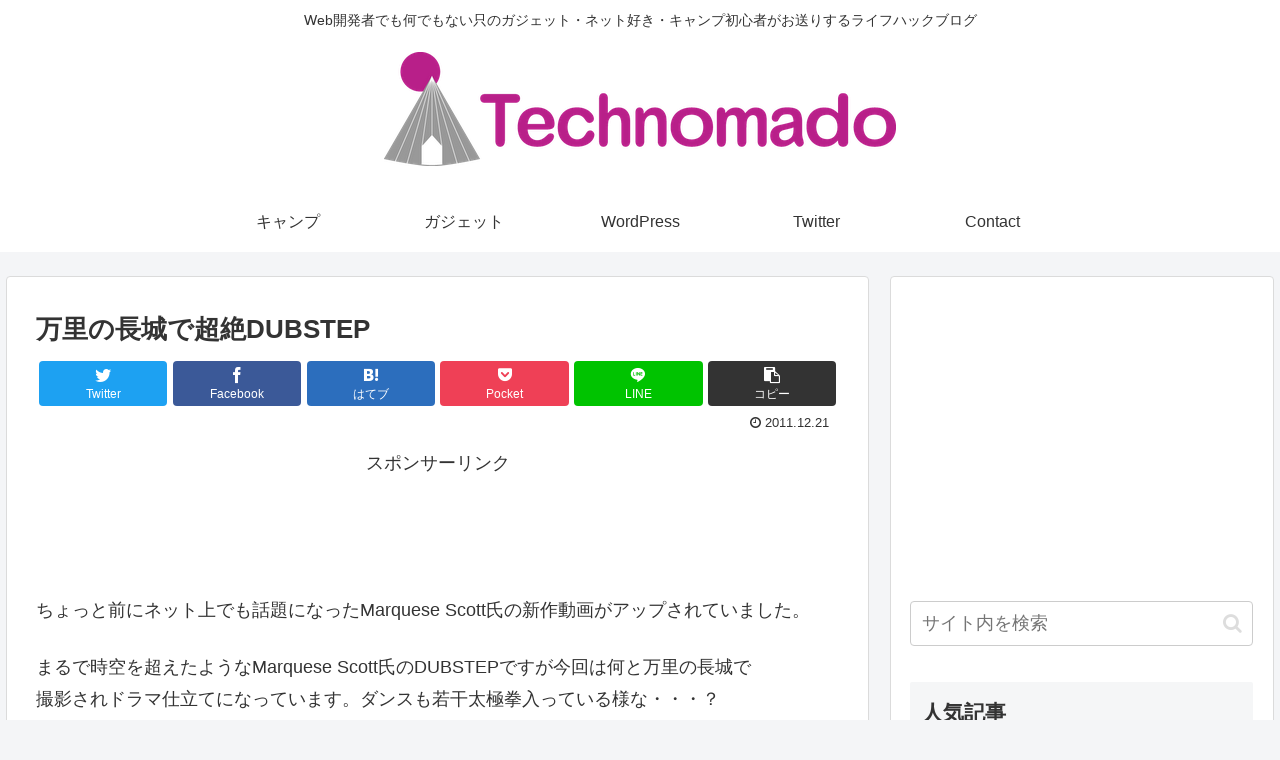

--- FILE ---
content_type: text/html; charset=utf-8
request_url: https://www.google.com/recaptcha/api2/anchor?ar=1&k=6LehF8EaAAAAAFL8OV4qFzf1LqmVMYhgRwylDm2Y&co=aHR0cHM6Ly90ZWNobm9tYWRvLmNvbTo0NDM.&hl=en&v=PoyoqOPhxBO7pBk68S4YbpHZ&size=invisible&badge=bottomright&anchor-ms=20000&execute-ms=30000&cb=hjzudmy8nmm5
body_size: 48850
content:
<!DOCTYPE HTML><html dir="ltr" lang="en"><head><meta http-equiv="Content-Type" content="text/html; charset=UTF-8">
<meta http-equiv="X-UA-Compatible" content="IE=edge">
<title>reCAPTCHA</title>
<style type="text/css">
/* cyrillic-ext */
@font-face {
  font-family: 'Roboto';
  font-style: normal;
  font-weight: 400;
  font-stretch: 100%;
  src: url(//fonts.gstatic.com/s/roboto/v48/KFO7CnqEu92Fr1ME7kSn66aGLdTylUAMa3GUBHMdazTgWw.woff2) format('woff2');
  unicode-range: U+0460-052F, U+1C80-1C8A, U+20B4, U+2DE0-2DFF, U+A640-A69F, U+FE2E-FE2F;
}
/* cyrillic */
@font-face {
  font-family: 'Roboto';
  font-style: normal;
  font-weight: 400;
  font-stretch: 100%;
  src: url(//fonts.gstatic.com/s/roboto/v48/KFO7CnqEu92Fr1ME7kSn66aGLdTylUAMa3iUBHMdazTgWw.woff2) format('woff2');
  unicode-range: U+0301, U+0400-045F, U+0490-0491, U+04B0-04B1, U+2116;
}
/* greek-ext */
@font-face {
  font-family: 'Roboto';
  font-style: normal;
  font-weight: 400;
  font-stretch: 100%;
  src: url(//fonts.gstatic.com/s/roboto/v48/KFO7CnqEu92Fr1ME7kSn66aGLdTylUAMa3CUBHMdazTgWw.woff2) format('woff2');
  unicode-range: U+1F00-1FFF;
}
/* greek */
@font-face {
  font-family: 'Roboto';
  font-style: normal;
  font-weight: 400;
  font-stretch: 100%;
  src: url(//fonts.gstatic.com/s/roboto/v48/KFO7CnqEu92Fr1ME7kSn66aGLdTylUAMa3-UBHMdazTgWw.woff2) format('woff2');
  unicode-range: U+0370-0377, U+037A-037F, U+0384-038A, U+038C, U+038E-03A1, U+03A3-03FF;
}
/* math */
@font-face {
  font-family: 'Roboto';
  font-style: normal;
  font-weight: 400;
  font-stretch: 100%;
  src: url(//fonts.gstatic.com/s/roboto/v48/KFO7CnqEu92Fr1ME7kSn66aGLdTylUAMawCUBHMdazTgWw.woff2) format('woff2');
  unicode-range: U+0302-0303, U+0305, U+0307-0308, U+0310, U+0312, U+0315, U+031A, U+0326-0327, U+032C, U+032F-0330, U+0332-0333, U+0338, U+033A, U+0346, U+034D, U+0391-03A1, U+03A3-03A9, U+03B1-03C9, U+03D1, U+03D5-03D6, U+03F0-03F1, U+03F4-03F5, U+2016-2017, U+2034-2038, U+203C, U+2040, U+2043, U+2047, U+2050, U+2057, U+205F, U+2070-2071, U+2074-208E, U+2090-209C, U+20D0-20DC, U+20E1, U+20E5-20EF, U+2100-2112, U+2114-2115, U+2117-2121, U+2123-214F, U+2190, U+2192, U+2194-21AE, U+21B0-21E5, U+21F1-21F2, U+21F4-2211, U+2213-2214, U+2216-22FF, U+2308-230B, U+2310, U+2319, U+231C-2321, U+2336-237A, U+237C, U+2395, U+239B-23B7, U+23D0, U+23DC-23E1, U+2474-2475, U+25AF, U+25B3, U+25B7, U+25BD, U+25C1, U+25CA, U+25CC, U+25FB, U+266D-266F, U+27C0-27FF, U+2900-2AFF, U+2B0E-2B11, U+2B30-2B4C, U+2BFE, U+3030, U+FF5B, U+FF5D, U+1D400-1D7FF, U+1EE00-1EEFF;
}
/* symbols */
@font-face {
  font-family: 'Roboto';
  font-style: normal;
  font-weight: 400;
  font-stretch: 100%;
  src: url(//fonts.gstatic.com/s/roboto/v48/KFO7CnqEu92Fr1ME7kSn66aGLdTylUAMaxKUBHMdazTgWw.woff2) format('woff2');
  unicode-range: U+0001-000C, U+000E-001F, U+007F-009F, U+20DD-20E0, U+20E2-20E4, U+2150-218F, U+2190, U+2192, U+2194-2199, U+21AF, U+21E6-21F0, U+21F3, U+2218-2219, U+2299, U+22C4-22C6, U+2300-243F, U+2440-244A, U+2460-24FF, U+25A0-27BF, U+2800-28FF, U+2921-2922, U+2981, U+29BF, U+29EB, U+2B00-2BFF, U+4DC0-4DFF, U+FFF9-FFFB, U+10140-1018E, U+10190-1019C, U+101A0, U+101D0-101FD, U+102E0-102FB, U+10E60-10E7E, U+1D2C0-1D2D3, U+1D2E0-1D37F, U+1F000-1F0FF, U+1F100-1F1AD, U+1F1E6-1F1FF, U+1F30D-1F30F, U+1F315, U+1F31C, U+1F31E, U+1F320-1F32C, U+1F336, U+1F378, U+1F37D, U+1F382, U+1F393-1F39F, U+1F3A7-1F3A8, U+1F3AC-1F3AF, U+1F3C2, U+1F3C4-1F3C6, U+1F3CA-1F3CE, U+1F3D4-1F3E0, U+1F3ED, U+1F3F1-1F3F3, U+1F3F5-1F3F7, U+1F408, U+1F415, U+1F41F, U+1F426, U+1F43F, U+1F441-1F442, U+1F444, U+1F446-1F449, U+1F44C-1F44E, U+1F453, U+1F46A, U+1F47D, U+1F4A3, U+1F4B0, U+1F4B3, U+1F4B9, U+1F4BB, U+1F4BF, U+1F4C8-1F4CB, U+1F4D6, U+1F4DA, U+1F4DF, U+1F4E3-1F4E6, U+1F4EA-1F4ED, U+1F4F7, U+1F4F9-1F4FB, U+1F4FD-1F4FE, U+1F503, U+1F507-1F50B, U+1F50D, U+1F512-1F513, U+1F53E-1F54A, U+1F54F-1F5FA, U+1F610, U+1F650-1F67F, U+1F687, U+1F68D, U+1F691, U+1F694, U+1F698, U+1F6AD, U+1F6B2, U+1F6B9-1F6BA, U+1F6BC, U+1F6C6-1F6CF, U+1F6D3-1F6D7, U+1F6E0-1F6EA, U+1F6F0-1F6F3, U+1F6F7-1F6FC, U+1F700-1F7FF, U+1F800-1F80B, U+1F810-1F847, U+1F850-1F859, U+1F860-1F887, U+1F890-1F8AD, U+1F8B0-1F8BB, U+1F8C0-1F8C1, U+1F900-1F90B, U+1F93B, U+1F946, U+1F984, U+1F996, U+1F9E9, U+1FA00-1FA6F, U+1FA70-1FA7C, U+1FA80-1FA89, U+1FA8F-1FAC6, U+1FACE-1FADC, U+1FADF-1FAE9, U+1FAF0-1FAF8, U+1FB00-1FBFF;
}
/* vietnamese */
@font-face {
  font-family: 'Roboto';
  font-style: normal;
  font-weight: 400;
  font-stretch: 100%;
  src: url(//fonts.gstatic.com/s/roboto/v48/KFO7CnqEu92Fr1ME7kSn66aGLdTylUAMa3OUBHMdazTgWw.woff2) format('woff2');
  unicode-range: U+0102-0103, U+0110-0111, U+0128-0129, U+0168-0169, U+01A0-01A1, U+01AF-01B0, U+0300-0301, U+0303-0304, U+0308-0309, U+0323, U+0329, U+1EA0-1EF9, U+20AB;
}
/* latin-ext */
@font-face {
  font-family: 'Roboto';
  font-style: normal;
  font-weight: 400;
  font-stretch: 100%;
  src: url(//fonts.gstatic.com/s/roboto/v48/KFO7CnqEu92Fr1ME7kSn66aGLdTylUAMa3KUBHMdazTgWw.woff2) format('woff2');
  unicode-range: U+0100-02BA, U+02BD-02C5, U+02C7-02CC, U+02CE-02D7, U+02DD-02FF, U+0304, U+0308, U+0329, U+1D00-1DBF, U+1E00-1E9F, U+1EF2-1EFF, U+2020, U+20A0-20AB, U+20AD-20C0, U+2113, U+2C60-2C7F, U+A720-A7FF;
}
/* latin */
@font-face {
  font-family: 'Roboto';
  font-style: normal;
  font-weight: 400;
  font-stretch: 100%;
  src: url(//fonts.gstatic.com/s/roboto/v48/KFO7CnqEu92Fr1ME7kSn66aGLdTylUAMa3yUBHMdazQ.woff2) format('woff2');
  unicode-range: U+0000-00FF, U+0131, U+0152-0153, U+02BB-02BC, U+02C6, U+02DA, U+02DC, U+0304, U+0308, U+0329, U+2000-206F, U+20AC, U+2122, U+2191, U+2193, U+2212, U+2215, U+FEFF, U+FFFD;
}
/* cyrillic-ext */
@font-face {
  font-family: 'Roboto';
  font-style: normal;
  font-weight: 500;
  font-stretch: 100%;
  src: url(//fonts.gstatic.com/s/roboto/v48/KFO7CnqEu92Fr1ME7kSn66aGLdTylUAMa3GUBHMdazTgWw.woff2) format('woff2');
  unicode-range: U+0460-052F, U+1C80-1C8A, U+20B4, U+2DE0-2DFF, U+A640-A69F, U+FE2E-FE2F;
}
/* cyrillic */
@font-face {
  font-family: 'Roboto';
  font-style: normal;
  font-weight: 500;
  font-stretch: 100%;
  src: url(//fonts.gstatic.com/s/roboto/v48/KFO7CnqEu92Fr1ME7kSn66aGLdTylUAMa3iUBHMdazTgWw.woff2) format('woff2');
  unicode-range: U+0301, U+0400-045F, U+0490-0491, U+04B0-04B1, U+2116;
}
/* greek-ext */
@font-face {
  font-family: 'Roboto';
  font-style: normal;
  font-weight: 500;
  font-stretch: 100%;
  src: url(//fonts.gstatic.com/s/roboto/v48/KFO7CnqEu92Fr1ME7kSn66aGLdTylUAMa3CUBHMdazTgWw.woff2) format('woff2');
  unicode-range: U+1F00-1FFF;
}
/* greek */
@font-face {
  font-family: 'Roboto';
  font-style: normal;
  font-weight: 500;
  font-stretch: 100%;
  src: url(//fonts.gstatic.com/s/roboto/v48/KFO7CnqEu92Fr1ME7kSn66aGLdTylUAMa3-UBHMdazTgWw.woff2) format('woff2');
  unicode-range: U+0370-0377, U+037A-037F, U+0384-038A, U+038C, U+038E-03A1, U+03A3-03FF;
}
/* math */
@font-face {
  font-family: 'Roboto';
  font-style: normal;
  font-weight: 500;
  font-stretch: 100%;
  src: url(//fonts.gstatic.com/s/roboto/v48/KFO7CnqEu92Fr1ME7kSn66aGLdTylUAMawCUBHMdazTgWw.woff2) format('woff2');
  unicode-range: U+0302-0303, U+0305, U+0307-0308, U+0310, U+0312, U+0315, U+031A, U+0326-0327, U+032C, U+032F-0330, U+0332-0333, U+0338, U+033A, U+0346, U+034D, U+0391-03A1, U+03A3-03A9, U+03B1-03C9, U+03D1, U+03D5-03D6, U+03F0-03F1, U+03F4-03F5, U+2016-2017, U+2034-2038, U+203C, U+2040, U+2043, U+2047, U+2050, U+2057, U+205F, U+2070-2071, U+2074-208E, U+2090-209C, U+20D0-20DC, U+20E1, U+20E5-20EF, U+2100-2112, U+2114-2115, U+2117-2121, U+2123-214F, U+2190, U+2192, U+2194-21AE, U+21B0-21E5, U+21F1-21F2, U+21F4-2211, U+2213-2214, U+2216-22FF, U+2308-230B, U+2310, U+2319, U+231C-2321, U+2336-237A, U+237C, U+2395, U+239B-23B7, U+23D0, U+23DC-23E1, U+2474-2475, U+25AF, U+25B3, U+25B7, U+25BD, U+25C1, U+25CA, U+25CC, U+25FB, U+266D-266F, U+27C0-27FF, U+2900-2AFF, U+2B0E-2B11, U+2B30-2B4C, U+2BFE, U+3030, U+FF5B, U+FF5D, U+1D400-1D7FF, U+1EE00-1EEFF;
}
/* symbols */
@font-face {
  font-family: 'Roboto';
  font-style: normal;
  font-weight: 500;
  font-stretch: 100%;
  src: url(//fonts.gstatic.com/s/roboto/v48/KFO7CnqEu92Fr1ME7kSn66aGLdTylUAMaxKUBHMdazTgWw.woff2) format('woff2');
  unicode-range: U+0001-000C, U+000E-001F, U+007F-009F, U+20DD-20E0, U+20E2-20E4, U+2150-218F, U+2190, U+2192, U+2194-2199, U+21AF, U+21E6-21F0, U+21F3, U+2218-2219, U+2299, U+22C4-22C6, U+2300-243F, U+2440-244A, U+2460-24FF, U+25A0-27BF, U+2800-28FF, U+2921-2922, U+2981, U+29BF, U+29EB, U+2B00-2BFF, U+4DC0-4DFF, U+FFF9-FFFB, U+10140-1018E, U+10190-1019C, U+101A0, U+101D0-101FD, U+102E0-102FB, U+10E60-10E7E, U+1D2C0-1D2D3, U+1D2E0-1D37F, U+1F000-1F0FF, U+1F100-1F1AD, U+1F1E6-1F1FF, U+1F30D-1F30F, U+1F315, U+1F31C, U+1F31E, U+1F320-1F32C, U+1F336, U+1F378, U+1F37D, U+1F382, U+1F393-1F39F, U+1F3A7-1F3A8, U+1F3AC-1F3AF, U+1F3C2, U+1F3C4-1F3C6, U+1F3CA-1F3CE, U+1F3D4-1F3E0, U+1F3ED, U+1F3F1-1F3F3, U+1F3F5-1F3F7, U+1F408, U+1F415, U+1F41F, U+1F426, U+1F43F, U+1F441-1F442, U+1F444, U+1F446-1F449, U+1F44C-1F44E, U+1F453, U+1F46A, U+1F47D, U+1F4A3, U+1F4B0, U+1F4B3, U+1F4B9, U+1F4BB, U+1F4BF, U+1F4C8-1F4CB, U+1F4D6, U+1F4DA, U+1F4DF, U+1F4E3-1F4E6, U+1F4EA-1F4ED, U+1F4F7, U+1F4F9-1F4FB, U+1F4FD-1F4FE, U+1F503, U+1F507-1F50B, U+1F50D, U+1F512-1F513, U+1F53E-1F54A, U+1F54F-1F5FA, U+1F610, U+1F650-1F67F, U+1F687, U+1F68D, U+1F691, U+1F694, U+1F698, U+1F6AD, U+1F6B2, U+1F6B9-1F6BA, U+1F6BC, U+1F6C6-1F6CF, U+1F6D3-1F6D7, U+1F6E0-1F6EA, U+1F6F0-1F6F3, U+1F6F7-1F6FC, U+1F700-1F7FF, U+1F800-1F80B, U+1F810-1F847, U+1F850-1F859, U+1F860-1F887, U+1F890-1F8AD, U+1F8B0-1F8BB, U+1F8C0-1F8C1, U+1F900-1F90B, U+1F93B, U+1F946, U+1F984, U+1F996, U+1F9E9, U+1FA00-1FA6F, U+1FA70-1FA7C, U+1FA80-1FA89, U+1FA8F-1FAC6, U+1FACE-1FADC, U+1FADF-1FAE9, U+1FAF0-1FAF8, U+1FB00-1FBFF;
}
/* vietnamese */
@font-face {
  font-family: 'Roboto';
  font-style: normal;
  font-weight: 500;
  font-stretch: 100%;
  src: url(//fonts.gstatic.com/s/roboto/v48/KFO7CnqEu92Fr1ME7kSn66aGLdTylUAMa3OUBHMdazTgWw.woff2) format('woff2');
  unicode-range: U+0102-0103, U+0110-0111, U+0128-0129, U+0168-0169, U+01A0-01A1, U+01AF-01B0, U+0300-0301, U+0303-0304, U+0308-0309, U+0323, U+0329, U+1EA0-1EF9, U+20AB;
}
/* latin-ext */
@font-face {
  font-family: 'Roboto';
  font-style: normal;
  font-weight: 500;
  font-stretch: 100%;
  src: url(//fonts.gstatic.com/s/roboto/v48/KFO7CnqEu92Fr1ME7kSn66aGLdTylUAMa3KUBHMdazTgWw.woff2) format('woff2');
  unicode-range: U+0100-02BA, U+02BD-02C5, U+02C7-02CC, U+02CE-02D7, U+02DD-02FF, U+0304, U+0308, U+0329, U+1D00-1DBF, U+1E00-1E9F, U+1EF2-1EFF, U+2020, U+20A0-20AB, U+20AD-20C0, U+2113, U+2C60-2C7F, U+A720-A7FF;
}
/* latin */
@font-face {
  font-family: 'Roboto';
  font-style: normal;
  font-weight: 500;
  font-stretch: 100%;
  src: url(//fonts.gstatic.com/s/roboto/v48/KFO7CnqEu92Fr1ME7kSn66aGLdTylUAMa3yUBHMdazQ.woff2) format('woff2');
  unicode-range: U+0000-00FF, U+0131, U+0152-0153, U+02BB-02BC, U+02C6, U+02DA, U+02DC, U+0304, U+0308, U+0329, U+2000-206F, U+20AC, U+2122, U+2191, U+2193, U+2212, U+2215, U+FEFF, U+FFFD;
}
/* cyrillic-ext */
@font-face {
  font-family: 'Roboto';
  font-style: normal;
  font-weight: 900;
  font-stretch: 100%;
  src: url(//fonts.gstatic.com/s/roboto/v48/KFO7CnqEu92Fr1ME7kSn66aGLdTylUAMa3GUBHMdazTgWw.woff2) format('woff2');
  unicode-range: U+0460-052F, U+1C80-1C8A, U+20B4, U+2DE0-2DFF, U+A640-A69F, U+FE2E-FE2F;
}
/* cyrillic */
@font-face {
  font-family: 'Roboto';
  font-style: normal;
  font-weight: 900;
  font-stretch: 100%;
  src: url(//fonts.gstatic.com/s/roboto/v48/KFO7CnqEu92Fr1ME7kSn66aGLdTylUAMa3iUBHMdazTgWw.woff2) format('woff2');
  unicode-range: U+0301, U+0400-045F, U+0490-0491, U+04B0-04B1, U+2116;
}
/* greek-ext */
@font-face {
  font-family: 'Roboto';
  font-style: normal;
  font-weight: 900;
  font-stretch: 100%;
  src: url(//fonts.gstatic.com/s/roboto/v48/KFO7CnqEu92Fr1ME7kSn66aGLdTylUAMa3CUBHMdazTgWw.woff2) format('woff2');
  unicode-range: U+1F00-1FFF;
}
/* greek */
@font-face {
  font-family: 'Roboto';
  font-style: normal;
  font-weight: 900;
  font-stretch: 100%;
  src: url(//fonts.gstatic.com/s/roboto/v48/KFO7CnqEu92Fr1ME7kSn66aGLdTylUAMa3-UBHMdazTgWw.woff2) format('woff2');
  unicode-range: U+0370-0377, U+037A-037F, U+0384-038A, U+038C, U+038E-03A1, U+03A3-03FF;
}
/* math */
@font-face {
  font-family: 'Roboto';
  font-style: normal;
  font-weight: 900;
  font-stretch: 100%;
  src: url(//fonts.gstatic.com/s/roboto/v48/KFO7CnqEu92Fr1ME7kSn66aGLdTylUAMawCUBHMdazTgWw.woff2) format('woff2');
  unicode-range: U+0302-0303, U+0305, U+0307-0308, U+0310, U+0312, U+0315, U+031A, U+0326-0327, U+032C, U+032F-0330, U+0332-0333, U+0338, U+033A, U+0346, U+034D, U+0391-03A1, U+03A3-03A9, U+03B1-03C9, U+03D1, U+03D5-03D6, U+03F0-03F1, U+03F4-03F5, U+2016-2017, U+2034-2038, U+203C, U+2040, U+2043, U+2047, U+2050, U+2057, U+205F, U+2070-2071, U+2074-208E, U+2090-209C, U+20D0-20DC, U+20E1, U+20E5-20EF, U+2100-2112, U+2114-2115, U+2117-2121, U+2123-214F, U+2190, U+2192, U+2194-21AE, U+21B0-21E5, U+21F1-21F2, U+21F4-2211, U+2213-2214, U+2216-22FF, U+2308-230B, U+2310, U+2319, U+231C-2321, U+2336-237A, U+237C, U+2395, U+239B-23B7, U+23D0, U+23DC-23E1, U+2474-2475, U+25AF, U+25B3, U+25B7, U+25BD, U+25C1, U+25CA, U+25CC, U+25FB, U+266D-266F, U+27C0-27FF, U+2900-2AFF, U+2B0E-2B11, U+2B30-2B4C, U+2BFE, U+3030, U+FF5B, U+FF5D, U+1D400-1D7FF, U+1EE00-1EEFF;
}
/* symbols */
@font-face {
  font-family: 'Roboto';
  font-style: normal;
  font-weight: 900;
  font-stretch: 100%;
  src: url(//fonts.gstatic.com/s/roboto/v48/KFO7CnqEu92Fr1ME7kSn66aGLdTylUAMaxKUBHMdazTgWw.woff2) format('woff2');
  unicode-range: U+0001-000C, U+000E-001F, U+007F-009F, U+20DD-20E0, U+20E2-20E4, U+2150-218F, U+2190, U+2192, U+2194-2199, U+21AF, U+21E6-21F0, U+21F3, U+2218-2219, U+2299, U+22C4-22C6, U+2300-243F, U+2440-244A, U+2460-24FF, U+25A0-27BF, U+2800-28FF, U+2921-2922, U+2981, U+29BF, U+29EB, U+2B00-2BFF, U+4DC0-4DFF, U+FFF9-FFFB, U+10140-1018E, U+10190-1019C, U+101A0, U+101D0-101FD, U+102E0-102FB, U+10E60-10E7E, U+1D2C0-1D2D3, U+1D2E0-1D37F, U+1F000-1F0FF, U+1F100-1F1AD, U+1F1E6-1F1FF, U+1F30D-1F30F, U+1F315, U+1F31C, U+1F31E, U+1F320-1F32C, U+1F336, U+1F378, U+1F37D, U+1F382, U+1F393-1F39F, U+1F3A7-1F3A8, U+1F3AC-1F3AF, U+1F3C2, U+1F3C4-1F3C6, U+1F3CA-1F3CE, U+1F3D4-1F3E0, U+1F3ED, U+1F3F1-1F3F3, U+1F3F5-1F3F7, U+1F408, U+1F415, U+1F41F, U+1F426, U+1F43F, U+1F441-1F442, U+1F444, U+1F446-1F449, U+1F44C-1F44E, U+1F453, U+1F46A, U+1F47D, U+1F4A3, U+1F4B0, U+1F4B3, U+1F4B9, U+1F4BB, U+1F4BF, U+1F4C8-1F4CB, U+1F4D6, U+1F4DA, U+1F4DF, U+1F4E3-1F4E6, U+1F4EA-1F4ED, U+1F4F7, U+1F4F9-1F4FB, U+1F4FD-1F4FE, U+1F503, U+1F507-1F50B, U+1F50D, U+1F512-1F513, U+1F53E-1F54A, U+1F54F-1F5FA, U+1F610, U+1F650-1F67F, U+1F687, U+1F68D, U+1F691, U+1F694, U+1F698, U+1F6AD, U+1F6B2, U+1F6B9-1F6BA, U+1F6BC, U+1F6C6-1F6CF, U+1F6D3-1F6D7, U+1F6E0-1F6EA, U+1F6F0-1F6F3, U+1F6F7-1F6FC, U+1F700-1F7FF, U+1F800-1F80B, U+1F810-1F847, U+1F850-1F859, U+1F860-1F887, U+1F890-1F8AD, U+1F8B0-1F8BB, U+1F8C0-1F8C1, U+1F900-1F90B, U+1F93B, U+1F946, U+1F984, U+1F996, U+1F9E9, U+1FA00-1FA6F, U+1FA70-1FA7C, U+1FA80-1FA89, U+1FA8F-1FAC6, U+1FACE-1FADC, U+1FADF-1FAE9, U+1FAF0-1FAF8, U+1FB00-1FBFF;
}
/* vietnamese */
@font-face {
  font-family: 'Roboto';
  font-style: normal;
  font-weight: 900;
  font-stretch: 100%;
  src: url(//fonts.gstatic.com/s/roboto/v48/KFO7CnqEu92Fr1ME7kSn66aGLdTylUAMa3OUBHMdazTgWw.woff2) format('woff2');
  unicode-range: U+0102-0103, U+0110-0111, U+0128-0129, U+0168-0169, U+01A0-01A1, U+01AF-01B0, U+0300-0301, U+0303-0304, U+0308-0309, U+0323, U+0329, U+1EA0-1EF9, U+20AB;
}
/* latin-ext */
@font-face {
  font-family: 'Roboto';
  font-style: normal;
  font-weight: 900;
  font-stretch: 100%;
  src: url(//fonts.gstatic.com/s/roboto/v48/KFO7CnqEu92Fr1ME7kSn66aGLdTylUAMa3KUBHMdazTgWw.woff2) format('woff2');
  unicode-range: U+0100-02BA, U+02BD-02C5, U+02C7-02CC, U+02CE-02D7, U+02DD-02FF, U+0304, U+0308, U+0329, U+1D00-1DBF, U+1E00-1E9F, U+1EF2-1EFF, U+2020, U+20A0-20AB, U+20AD-20C0, U+2113, U+2C60-2C7F, U+A720-A7FF;
}
/* latin */
@font-face {
  font-family: 'Roboto';
  font-style: normal;
  font-weight: 900;
  font-stretch: 100%;
  src: url(//fonts.gstatic.com/s/roboto/v48/KFO7CnqEu92Fr1ME7kSn66aGLdTylUAMa3yUBHMdazQ.woff2) format('woff2');
  unicode-range: U+0000-00FF, U+0131, U+0152-0153, U+02BB-02BC, U+02C6, U+02DA, U+02DC, U+0304, U+0308, U+0329, U+2000-206F, U+20AC, U+2122, U+2191, U+2193, U+2212, U+2215, U+FEFF, U+FFFD;
}

</style>
<link rel="stylesheet" type="text/css" href="https://www.gstatic.com/recaptcha/releases/PoyoqOPhxBO7pBk68S4YbpHZ/styles__ltr.css">
<script nonce="LjhELRslqR-G9VGU_T-XAw" type="text/javascript">window['__recaptcha_api'] = 'https://www.google.com/recaptcha/api2/';</script>
<script type="text/javascript" src="https://www.gstatic.com/recaptcha/releases/PoyoqOPhxBO7pBk68S4YbpHZ/recaptcha__en.js" nonce="LjhELRslqR-G9VGU_T-XAw">
      
    </script></head>
<body><div id="rc-anchor-alert" class="rc-anchor-alert"></div>
<input type="hidden" id="recaptcha-token" value="[base64]">
<script type="text/javascript" nonce="LjhELRslqR-G9VGU_T-XAw">
      recaptcha.anchor.Main.init("[\x22ainput\x22,[\x22bgdata\x22,\x22\x22,\[base64]/[base64]/[base64]/ZyhXLGgpOnEoW04sMjEsbF0sVywwKSxoKSxmYWxzZSxmYWxzZSl9Y2F0Y2goayl7RygzNTgsVyk/[base64]/[base64]/[base64]/[base64]/[base64]/[base64]/[base64]/bmV3IEJbT10oRFswXSk6dz09Mj9uZXcgQltPXShEWzBdLERbMV0pOnc9PTM/bmV3IEJbT10oRFswXSxEWzFdLERbMl0pOnc9PTQ/[base64]/[base64]/[base64]/[base64]/[base64]\\u003d\x22,\[base64]\\u003d\\u003d\x22,\[base64]/w4Epw6DDuMKUw6tibkfDr8KlIwHChMKewq50RixPw7NELsOnw5DCr8OoH1QLwpQRdsO0wr1tCS5Qw6ZpVk3DssKpXCXDhmMhWcOLwrrCkcOHw53DqMOBw5lsw5nDscKMwoxCw67Dv8Ozwo7CnMOvRhg0w6zCkMOxw6nDhzwfAAdww5/Ds8OuBH/DoW/DoMO4d2nCvcOTasKIwrvDt8Ogw5HCgsKZwo59w5Mtwotew5zDtm7CrXDDolHDicKJw5PDsgRlwqZIU8KjKsKxG8OqwpPCo8K3acKwwpV1K35GN8KjP8Ovw6IbwrZ/bcKlwrAIYjVSw6hlRsKkwoQww4XDpXxhfBPDscOvwrHCs8OHPy7CisOYwq8rwrEfw45AN8OYR3dSF8O6dcKgDcOaMxrCvHshw4PDo1oRw4BnwqYaw7DCnEo4PcObwqDDkFgCw5/CnEzCq8KWCH3DosOjKUh0V0cBM8KPwqfDpV7CjcO2w53DmG/DmcOieT3DhwBowol/w75IwrjCjsKcwrUgBMKFeD3Cgj/ClSzChhDDil0rw4/DqsKYJCI0w5cZbMO4wo40c8O7RXh3asOgM8OVTMOawoDCjEDCkEg+AsOkJRjCh8KQwobDr2RMwqptKsOCI8OPw4XDkQB8w4DDom5Ww5XCuMKiwqDDg8OUwq3CjXXDoDZXw5nCuRHCs8K/ElgRw6jDlMKLLl/Cp8KZw5UUCVrDrnXClMKhwqLCnwE/wqPCkxzCusOhw6MwwoAXw5XDkA0OIMKfw6jDn2sJC8OPS8K/OR7Dv8KWVjzCscKdw7M7wrQeIxHCucOxwrMvRMOxwr4vWcONVcOgC8OoPSZRw4EFwpF4w4vDl2vDkRHCosOPwrDChcKhOsKvw6/CphnDqMO8QcOXcGUrGwYgJMKRwqbCkhwJw4bCvEnCoAbCght/wrHDv8KCw6dXMmstw7HCrkHDnMK2Nlw+w4t+f8KRw7UmwrJxw6jDhFHDgHF2w4Uzwp4Tw5XDj8Oowr/Dl8KOw5Q3KcKCw6XCmz7DisOrbUPCtVfCtcO9EQvCucK5akjCksOtwp0UGjoWwp/DqHA7W8OtScOSwqXChSPCmcKJc8Oywp/DuBlnCSvCsxvDqMKiwo1CwqjCusO6wqLDvwPDssKcw5TCkxQ3wq3CmSHDk8KHORkNCT7DrsKLUw/[base64]/CtcOOw77DqgwkWRTCpm1XwpwhF8OEwrTCoyXDisOiwrUmwqohw6dQw6Q2woPDisOLw43CiMO6AcKLw6Vow4vCmA4OQcONHsKow6PDq8O7wq/DuMKgTsKiw53CvwJNwqU+wr1pWkvDm1HDnjw/c3cGwohsF8OabsOxwqxRUcKtNcKEOQwxwq/DssOZw5HDgRDCvzPDlC1XwrFcw4VBwqDCkndywpXCgkwBLcK6w6A3wpnCh8OAw7I2wql/BsKwBRfDj0BvYsK3KCB5wprCh8OxO8OZCH8vwqpuXcKKDMK6w7tzw6LCjsOgVzcww60jwoHChDDCnsK+XMOpA2jDrcO3w5ljw7lBwrLDkFrDvhdHw6YRdX3Dv2lTPMOCw6/ConNEw6PDjcOVQFlxw7PCs8OtwpjDmMOMa0FPw5UIw5vCsjA6Ex3DuxnCqsOpw7bCggNzDcK6G8KIwqjDnXDDsH7Cr8KrB3Q0wq5pL0/[base64]/DvcKMw71ywoXCncObw5HCt0VQXSvCqMKwwo3DhmFMw75HwpXCuVdewrXCl2nDiMKSw4ZGw77DssOGwrwKU8OkD8OXwp/DjsKLwodTd0Uyw7t4w6vChDXCogYneyoEZXrCmsKZdcKQwoNHI8OiecK6VxxkdcOeLjM4wrBJw7MlS8Kse8OwwoLCpVPCgCEvMsKDwpnDtzY5fMKLLMO4WGgSw4nDt8OjTF/[base64]/DlcOcw4/DqnkdecK/BcKoNcO6w50PIcODGcO9wr7CiBjCg8OLw5dewoHCsWIuEGnDlMOzw5x+RWwfw4Bsw5AAQsKLw7nCrmUWwqE9PhDDssO6w7JXw4XDksKya8KabRVqL3R+ccOYwq/DlcKyBTRnw68Dw77DisOiw40Dw7DDtAUOwp/CtH/CqU3CqsKEwoUHwqbCmsOJwrlbw6fDncOqwqvDqsOwFsOdEUjDi08Dwo/Ck8KywrVCwofCmsK4w7gKQSfDqcK2wo4Rw7Zdw5fCtFZ1wroRwrbDqWhLwrRiNXfChsKCw6MgESlUwrTCicO6F3JcM8KYwosgw41dVFZbb8OEwrYGPh5/QD8pwqJdXcKewrxTwpw6wofCvsKew6N6P8KvflHDkMOKw6fCssKJwodcVMOOA8OJwoDCp0J1HcK2wq3DrcKHwp1fwoTDkz5JZcO6OWc3OcO/w60QGsOseMOTF1nCuyxFOcKuZA7Dv8O0FQLCpsKDwqrDhsKGScOWw5DDlBnCuMKPw7/CkR/CkxzDjcODMMKowpokDyh8wrI+NToxw5LCuMKyw5TDjMK3wp3Ck8KAwo0IeMOyw6TCjcOnw5IxVBXDtFMaKwQXw68xw7BHwojClXjDqGAHMlPDgsONd2vDkXDDicKeTTnDkcKNwrbCrMKAJVZpB0FwKsKvw6BWHzDCh3hww7/[base64]/DncOtZj4kPzLCssOawpQqwpoQG8KSVsOcwoDCusOybGtBwrtNVMO0BMOzw5HCinsCF8KRwp5LNFceMsO1w6vCrkvDtMOkw43DqsKXw7HCg8KoD8K4RXcjVErDrMKLwqEXP8Onw47Clm/Ct8OPw5rCgsKuw47Dr8Khw4vCt8KiwoM8w41vw7HCvMOYe1zDmsKeLHRSw48TDRQ4w5bDq27CnG7Do8Ocw5VuZjzCtnFjw4fCmAHDvMOra8OeT8OveWPCn8KGeSrDpVA7EcKWZcO4w7wnw7NOKjNbwp1jw60dRcOmVcKNwophMsORw6PCqMK/DVVbw7xFwrTDtmlXw7TDqsKCPxrDrMKyw442EMOJMsKcw5DClsOcHMKSaRNvwpISf8OLJMKyw5bDsCxYwqx1NhNBwp7DjcKXGsO5wp1Yw6PDqMOswofCgilDAcKxQ8OlAwTDoFrCu8KXwovDi8KAwprDjcONLWlDwpR8fCtyXMO4ez7Cg8O8VcKuVcKGw7DCs1/DtiMww5xUwoBbwr/[base64]/w6NPJ8OfN8K9wrpYWsKFwpzCocKfw4FKw7NRw70QwrZOIsOxwrBXHQzDsFIRw6zCtxrCosO/w5Y8DkLCsRtDwol/wqE/M8OQVsOOwoQJw7VSw7l7wrpsQhHDjyTCjXzDgENTwpLDv8OsY8KFw5XChsK+w6HDtsKNwpjCtsK+w6bCrMOiO0N7WWUiwqjCsy5FdcOeJsO8HcOEwoYSwqfDpyonwq4MwqAJwpFgfncqw5cKbHc/KsKIJMO4YzEsw6fCt8Oxw7DDrE4ac8OSAB/CrcOaIMKTdXvCm8O1wq45EcOFacKOw7IzbMOLasKFw64qw7QfwoDDicK3w4XCnx/Dj8KFw6tjOsKPNsKpZ8KzbTrDgsOeUVZ9cgpdw5Y+wpzDs8OHwq8/w67CkSQqw5TDu8OwwrXDicOAwpzDgcKpe8KgNsKtb085U8KbG8ODEcOmw5EwwrZbYgMzIMKWw4ZuVsKzw6/CosOiw7ceYSzCtcKWU8O1w6bDi0/Dohgwwqs7wrxTwpQ+CMOyW8Kgw5o6QyXDi1fCpVLCscK0UCVOWjIRw5fDkVh6A8KowrJ+w6E9wr/DnlvDrcOYIcKqVMKMA8O8wqs4wpolWH8GHm9XwrNLw7Yyw60ZTULDlMKwS8O0w7V5wovCkMK9w5vCtHtBwpPCi8KiOMKGwqTCj8KVVlnCu0LDisKLwp/DrMK0SMKIOjbClsO+wpvDviPDhsOpbEjDo8OIfh1lw58Mw5TDmF3DsGnDjMOsw7kQHwLCqFHDt8KBf8OdW8OjYsOdYR7DlFBuwpZhcMKfPxxDIRFtwobDgcKeLnfCnMOCwrrDkcKXXWcLBj/DgMKwG8OvBBFZHWsYw4TDmxJwwrfDgcOKDlIuw6/[base64]/Ci8KKwpRyw4jCmTRlXzVMKMKGLcKcw7hMwpZ/ecK5XVZ3wpzCmWjDrljCicKww7TDisKDwpIaw6k6NsOgw4jCvcO5QiPCmx5Pwo/Dlmpfw7cfVcOrfMKQAysiwpN/WcOOwpDCrMO8LcO7K8O4wqlNNBrCn8KGOcOYe8O1Bisfw45dwqk8asOEw5vCpMOGwpkiF8KbWGk2w6k0wpbCr3DDl8OAw7l2w7nCt8KIC8OtXMKMdzYNwqhFcQDDrcK3OhBBw7bCsMKhRsOTA0/[base64]/CjyfDtlfCtW/ColMewoQNRW4xU8Klwr/DtnHDmgorw6vCqkvDlsOAacKFwo9zwpzDgcK9woUVw6DCtsK8w5VSw7w0wozDsMOww7vCgXjDt07CnMOeXTHCj8OHKMOEwq7DuHzDkcKcw6p5dcKgw4kxJ8OeUsKhwq9LCMKkw5zCiMO2cBTDq2rDr3xvwrIWBQhFcDbCqk7CucOrWDlPw6dPwpgqw4/CuMK8w7UlW8Kjw5pQw6ECwoHCvw3DrkXCisKww53DkwjCmcOYwrLCozDClMOPesKiFybCtCnCk3vDmsOCJnAcwo7Dq8Oaw7JaTAEew5DDvXXDpcOaYCrChcKFw53Do8OCw6jCsMK5wp1LwofCsnrDgTrCrF/DvcK5ORTDlsO8B8OxTcOcLF9ow7jCrRjCgwYlwpLDkcOLwoNQasKAJi53G8Oow5svwonCocOZBMKpWhR/wqrDmFzDskkMAWTDisOWwpVyw4drwrHCmmzCscOMScO3wo0uG8OSBMKXw57Duk48PsKAUmXCpSnDiQsrZMOOw5TDt30CbsKfw6VsBMOYXDrClcKsE8OwRsOLFQbCnMKkMMOYJSBTdjLCgcKKZcKjw4l/Emluw5I6W8Kiw6nDisOoK8Kbw7F2QWrDh0jCt1ZvKMKAa8O1w6fDtinDjsKzFMO4IFXCu8O6LUxJfQDCgTzCnMKww6rDtg3DpEJ7w5p/fhsQIV1qVcOrwq/[base64]/[base64]/XsOYwoRHD0t5woHCiRwLARhPw6vDjMObR8Ogwq9mw5t0w7kRw63DmWxJBjFYKAopGS3CrMKwQ3YwfnDDqkXDviPDrMOtYkNAMmMpRcK9w5zDm1xMZRgIw5PDo8OoJMO0wqMvZMOIFWA/[base64]/DusKhw4gew6bCr21nwoNUwp4vQXjDv8OwU8ORwqLCmsKxKcOhX8OhERV/JhtkFxINwrDCpG7Dj1kjHQzDlsKtI2fDmMKAJkvCkgQuZsORV0/DrcOUwqfCtWQ/YsKwZcObwqstwoXClsKGWAc2wp7Cl8OMw7BwbBvCqMOzw5YJw7bDncKKKMKTDh9Sw7rDpsOww69uw4XCvXvDq085KsKLwrRhLWIlFcKSYcOVwoXDusKnw7jDgsKZw6pkwpfChcO5G8OlJMOGdTrCiMOQwroGwpU/wpY7YQfCvWfClAIrYsOeL17DvsKmEcKVQXDCq8OjHcOoWFjDhcOlXwTDlDfDksOiVMKYOSnDvMK2bGk0bE5vAcOTAjlQw4pKQ8Kfw4xuw77CpS8/wp3Cj8KIw57DlMK8P8KcdCgaARJvVWXDqMO9FUpPKsKZalrCosK8wqXDty4xw5fClMKwZHQZwpQ8IsKIXMKDZG7CkcKWwqpuD0PDtMKUA8KQw7cswojDpxfCvBvDoAtTw5k3w7rDjsO+wrw7L3vDsMOjwojCvDRdw7zDucK/HsKGw77Dik3Dk8ONw4rCo8KiwqnDjsOewq7DkHLDkcOww5IwZjoRwrfCucOMw6fDoQs2ZA7CpX5JUMK+NsOvw7LDvcKFwpZ/wo5kNsOcUw3CmjbDqlzCpsKOO8Oow51yMcOkW8K6wr/[base64]/CujTDsnnCuifDhMO4woFxwqvCjXJ9HcK7bCXDuBVzP1rCsjXCpsO5w6fCusKSwqfDohTClmwcWcO/[base64]/[base64]/CrMK5PWVpwq5FCRPCnAnDicKmw7MmwoRyw77DiFvClMOOwrXDg8OZcBsNw5TDu0HCmcOIUCjDn8O/ZcKuwpnCohLClsOHJ8OZOiXDtmVAwqHDnsK1TMO6wojCn8Obw7vDiTQlw4HCgz86wrdywpNTwobCgcO0M0LDiX5iBQ0sYSVtFMOYwpkFFsOqw6hKw67DpsKPMMO/wplSHwApw7t5ETdQw6oYaMOkPxpuwqDDi8K4w6g5aMOwOMObw6PDncKSwrBCwpPDkcOgK8OiwqHDr0jCoTJXLMO5KD/CoVnDiFkaXCrCocK8wqsIw4xbb8OGUg/[base64]/bMOSfMO/I8Oowq8CwqI7wpsCwqpBQMKZXX7CssOYSBM2XhMRX8OVe8KbQsKkwolRHWrCnGPDqVbDu8K6woYnSSrCr8KHwrDDp8KXwozCicObwqR5RsKHYiBTwq/DiMOnSzbCoVlSaMKqAlLDucKJwpBiF8KmwoNsw5DDhsOUJhcyw4DCgsKnJ18sw5XDlSfCkE3Dr8KCBcOWPjQxw4XCvH7DoTnDqgJNw61OaMKGwrXDgwpfwqV5w5AIRMOvwrgkHz/[base64]/Rw/Dn8OHQ8OfwrHCkjdjwphBwoDCnsOOdcOxw5rCtl/ClSYKw7DDgSF7wpbDncKBw6HCjMKuT8OIwp3CgxXCskrCgFx8w6jDuE/CmcKEN0MEecOew5DCgiNnCBjDmsOlIsKQwqDChA/DlMOIaMOBDSZjc8O1b8OjWgU6bcOSDMK0w4LCtsKSwojCvgJKw6EEw6rDtsOre8KKa8K/O8O4NcOcZMKrwqrDtUzCjE3Dli1oAcKqwp/Cv8OewqLDtcKNJsOCwp3Dsmg7KGvCoSbDhkNWAsKWw7rDtQHDgUMYS8OAwp5nwrlIXBrCrkoUSsKfwoHCjcOWw4BAfsKUBMKkw7plwok6wrfCksKAwpYbdEzCscKgwpoAwoYab8OhecOjw6jDogh6dsODBsK1w4/[base64]/Dk8K7PQ7Doj1EwpLCi8Kyw7Juw7BpZcKCQw12IzZMJ8KYEsK4wrJ4CCDCuMOafCzCl8OHwrPDmMKZw5s5SMKACsOjHcOxd0w9w5g3IzLCrMKOw58ww5ocUBRiwovDgjnDpcOtw7hvwoBXTsO/HcK+w4gow7YBwpbDmz7DsMOQHSJAwo/DgiHCgUrCokXDnxbDmgnCusOFwoFab8OrcVhJKcKsXMKdWB5dJUDCp3fDrMOOw7jDrS9IwphmTjoQw5IKwrxywp/Ch37CuX1CwpkiUnXCvcK5w6XCh8K4GApBM8OOHGosw5lraMKhUsOCe8Kewp5Qw6rDtcOew75zw6BFRMKnw67CnEXDrjBIwqTCmsK2I8Kxw7pdLW3DkyzCo8K/QcO7OsKqbFzCtUERKcKPw5vCqcO0wpJHw5DCksKYIMKLOnNEXsKAMCpsXSDCnsKDwoQtwrTDrRrCqcKCe8O2woUfRcKWw77Cj8KYZR/DllvCncKZbMOIw4nCvwfCpww1AcOIGcOPwpjDqGHDssKywq/Cm8KmwrsgPT7Co8OmElkbdcKswr8swqU6wqfCjwsbwroPw4jDvDM5T2ZDKlbCu8OBTsKTQQQNw59oQsOKwpUsRcKvwrw8w6XDvH4eY8OYEm5YMMOYKkTDlGjDncODNwnDrDg7wrNccjYew6/DqAvCqE5yK0wIw53DuhlhwrVXwqF1wq9mCcO8w4XDjX3DlMO+w7/Dq8K5w6RGfcOAwrt1w5YWwq07J8OiH8O6w4DDjcKTw6zCmGrCgsO4woDCu8KSwrABYGAyw6jCmVrDrMObImV4ZsOoRgpLw7nDicO1w5bDojRbwoJmw5ttwpnDv8K/B0sfw5/DhcOtQsO8w45DLhfCo8OhD3Y2w4RHbcK9wpXDvj3CkmvCm8KYHknDi8Oww6fDocOfWVPCk8OSw7k/Y2TCpcKewo9MwrjClEtbZH3DgjDClMKFclTCmcKOcEZcE8KoK8KhNMKcwrsew6/DhD1JfsOWP8O6OMObF8K8e2XConHCqGPDp8KiGMKOJ8Kbw7JNTsKsTMKqwr1+wphlDgs2PcOdb2/DlsKOwr7DmsONwrzCmMOREcK6QMO0LcOBBcOEwqFawrzCqHHDrXh3eG7Ck8KJfR/[base64]/YFPCtMOHw7c6wodOw6FhezfDuz/DksK6w4LDrwUWw5fCkHRDw6/DqUvDoSIoHwPDsMK/wrHClsO+wpEjw5TDmyjDkMK6w7/CtnrDnibCq8OoDU1sG8KRw4RewqDDtUxJw4kKwq9LG8O/[base64]/DpMKqKcKiHG96R8KzEw41XFAdwoDCtsOVJ8O/w4gGOgbCvmHClcK4UjAVwoIlIMOfKx3Ct8KvVgAdw4PDsMKdBm94LMK/wpR7ahF0XsOjfG7CvQjDsCRXBl3CpBF/w4prw7xkGj4mBnfDrsOdw7ZSZMKieyZvLMKySXlBwrgAwrTDjmQAZ2jDlV/DrcKoFMKTwpTDqlFVYcOIwqJTa8KCAD7DuncLHXsIJ1nCi8OFw4bCp8OawpTDosKXWMKrXw4xwqbChXdlw4krZ8KRTWnCjcKawrrCqcOlwpPDlcOgLcKxAcObw4rCuRPCvsKFw6l/OVFIwozCncOBLcOtZcKxGsKww6s3MGQyeyx6e1rDkAfDpkXCh8KEw6zCrGHDoMKLWcKhIsKuMBxew6lPAl1YwpU4wq7DkMOzwqJLFETDscOkw4jDj03DqMK2wqJtR8Kjw5hUCcKfOhHCoiN8woFDflzDhCjCrgTCkMKibMKcC0/Cv8OEwpzDvBVowoLCg8KFwqjCtMO7AMKrHmlUMsO6wro+Hi3Cu1rCsl/DsMOpEkY2wo5RVx97eMKlwoXCqcO0eHTCigoDRCREGGXDhxYmFjrDunjDtg09PgXCu8OAwoDDqMKBwpXCpWgSw4nDocODwrEIMcOMWMKuw4wTw6dAw6vDjcKWwq1+IQYxaMKbSHw/w6BvwodFSw9pQT7Cn3PCo8K3wpxiBTAWwp3Cj8OHw4QYw5/[base64]/DtMOtw6vDmsO0wqXDtg47wrt/w6TDm1vCq8OeecKMwr3DgMKPUsOtT1sYEsORwrjDgAvDlMOpVcKMw5tTwosJwrTDiMOgw7vCml3CocK8EsKQwo/DosK2QsK0w4oIw6A4w4JsMsKqwqBmwpQCdxLCj1HDoMKODMOMwoXDqFbCplVGXXrCvMOBw7rDqcKKw5LCusOewp3Djw3ChkVhwrhzw5fCt8KYwo/DocOywqTCjw7DlsOvAnxHcQFww6nCpDfDr8KUXMOTG8ODw77CusOoUMKGw4fClRLDqsO0asKuHzfDsBc4wo9uw59RScOpwofDohB4wpIOKGl1wrvCv0TDrsK9Y8OFw6PDtRoKUR7DhzsVTUnDuk5/[base64]/DisOIGX0iY8K+wo51wp3CusOzw7zCvmnDusO2wpUTb8KDwqtGOcOEwop4csOyC8Kfw4MiBsKLOsKewpXDk0NkwrR5woIwwpg1OsOkw7NRw6ZHw4l9w6XDrsOpwp1ISGjDjcKLwpkRQMK4wpsQw7sZw6vCrW/ChGNSwrXDg8OywrNZw7UEJsKvRsKgwrDCpgfChUDDvTHDhsKsTsOBNsKzH8OxbcOEwpdoworCvMKmw5nDvsKHw5vDlsKOEXs6wrtyT8KoXS/[base64]/CucORwoPDtcKTw5TCqcOSw6olwqnCpyrCrsKvSsOEw51Iw5dAwrtaK8OxcGXDsTh1w4TCicOGRU7CpRtnwogBB8Knw4bDgUvDsMK0bgHDlMKWdlbDu8OFNiPChjvDmUAnUMKMw6cFw4rDjy3CtcKUwq3Dp8KgScO+wrVkwq/CtMOTwr5+w5vCtcKhS8OCw5QOdcOJUiMjw5fCtsKhwqctKF3Din/CszA6WyBOw6HCm8O6wqfCkMK0U8KDw73DuE58FMK6wqhCwqzCg8K3Oj/CgMKSw5bCowccw6XCphN8wpxkKsK5w704BMOYVcKpLcOSAMOZw4DDkAHDqcOnSTETPF/Dq8OJcMKQVFk3RAIuw6BWwo5NecOEw6ceQxQ5HcO0Q8Oaw5XDii/CtsO5wrzCri3DlxzDiMKzLsOWwqxDXMKAdcKSRzHDlMOqwrjDtj5rwo3DscKvZxDDgcK+wpbCrwHDt8K6RUhvw4sDGcKKwoQqw7/[base64]/DqMOvcQ7DrcK5CA3DmcKcwqZTwrPDslbDvy9Xw5kEN8OLw78cw4hEccO5JlBSXzMhDcODbjFCfcO2w7slahPDoFvCtysJfDI8w4/DqcK+TcK8wqJ4OMO8w7UgaTLDiFPCkFt4wo5Bw4fCrQHCpcK/w4zDmCHCmhfCqWoFf8O2esKOw5QUbUbCo8KeIsOfw4DCizcDw57DjMKOfzdZwrYKf8KTw7UKw7rDuyLCp1fDgnXDgAUnw6lBO0vCmGrDgcK/w4Bpbi7DrcKUbVwswqDDgsKEw7fDrQ9TQ8KLwrMVw5oVJMOCIsO4GsKxwpBLacOwJsKpFcOhw5rCi8KRWwoMbCd0LQYmwo9mwrTDkcKDZMOfUjLDhcKUPWM+QsO8BsO5w7fCk8KwMjR9w6fCli/[base64]/wpkPw5PCmmkjQQVTc8KmfsKgTnPDlMOiw4B1ESEqw7TCoMKUZsOrBELCssO7bV9swrcYUMKlB8OAwp0Jw7opMMOfw4NIwpsjwoXDvMOuBD8fX8O4PBTDunnCgMOjwpNZwpAZwpU3w5/DvcOLwpvCslfDsizDi8OScMKVORZ+a37Djh/Dl8K5OFV0Sh54IEDCqxl6eklRwoTChcKCfcKJOgtKw6rDomXChBHCq8OpwrbCojQSQMOSwpkxSMKdYQXCrEDCjsKiw7tlwpPDrCrDucKBQRAKw5PDtcOOWcOjIsO+woLDpUXClUQLVR/CuMKywoDCoMO1AHjCisO8w5HCihlGVzbDrcOqB8OieUzDgMOVDMOJalHDksOhLsKDeD3DoMKgKcKCw60uw7BowoHCqMOqKcKHw5E5wotsW2fCj8OcQsKowq/[base64]/H1bChMKWwofCp8O6wrp0w7I0w4rCgsOfw6hWaUrCk0LDv0h/[base64]/DhcOdwoDCncOAW8OIbBXDhW/[base64]/Dp3USFcOow5/ClVYmE8OdwovDvcO9CcKew4PChMOvw5xtO0RWwpIQEcK5w5jDjyI+wq7DskTCswPDmMKCw6AWUcKawrRgDzNvw63DpC5geS8zTMKTecO/WBHDmSvCuCgtAhoiw47CpEBOM8KJB8OKejLDgghEIcKZw7R9XcOmwrpkbMKBwrDDiUwxX3dHNiYfNcKRw6/DvMKWZcK2w4tiw5vCrDfCtxcLwo3CvFHCuMKjwqshwoLDlUvCjmxvw7k9w6vDgXQswoZ7w7rClFXCuC57ISR2cD5PwqLCpsO5CcKbVhAPWcO5wqHDhcKTw6fDrcOFwoRxfj/CkD5aw5YIf8KcwpfDv13CnsKKw4E2wpLDk8KEXELCnsKpwrTCumw+CTbCgcOlwrQkNUFHN8Oiw6rDicOlLlMLw6nCr8OXw67CmMK7wqQCF8OtUMOxw58iw7XDpWFCQCVwPsK/RX/CksKPdGdRw5TCkcKFw4t9GhzCsAjCgcO4DMOKQivCthVqw6guE3/DrcKQfMKsE05TXcKTNU1Jw7Yqw7jCucOcUTDCvW1Lw4fDl8OLwpsrwrHDsMOEwo3CqEHDowFMwrDCh8OWwqwYIUltw6Uqw6QQw7/CnlhxeXfCuxfDuxF2DCw/LMO0b0ATwo43eQNlHhLCj1UNwq/[base64]/CrErDu8KQdMKiwpgpCxxEw59/wqsnwptre27CrMOHRj7DkjxAIsK6w4/CgBRUYHDDnyvCo8KNwrcgwowKFjRmIcKrwptLw6N3w4J+KCgYQMOJwqBOw6jDqcOPLMOaTkx6dMKvMxN6UQzDpMO7AsOmEMOFWsKCw6HCtcOWw4sZw7wBw6PCr2RdU2dyw5zDsMK9wqxSw5MQUV0kw6zCrWTDn8OtZWDCtsO0w6/[base64]/DosKTwq1ZQDNGwpc8MmzDvwPCiA0aw5jDgl7Cp8KOPsKiw4o/w60vXXonYiU9w4HCqhMLw4vCtxrDgW87GC7DhsKoMkjCssOKVsKhw4Acwp7Cl2Zjwp8Hw7pZw73CscOSdW/CgcKXw7/DgS3CgMOWw4jDq8KKXcKNw5nDpTQsF8O7w5d5AEcPwoXDpw3DuC8BFGvCoizCkVB2McODND8yw4kVw6xjw5nCgQXDtDHClMOCVlYSNMOpHR/[base64]/w7DCk8OWw5LDg8OcN8KqFSVGw7ROH0PDocOVwp1awpzDrlfDtETCpcO3WsK7w6wkw6lNVGzCrFzDoyt/[base64]/CusKowo91RMOFwpjCol7DojzCusOZw7vDnn7DtnIoJH86w6FeCcOKIcKKw6Vuw6gpwp3CjcObwqYPw6PDlF4vwq8bBsKMLDPDqg4Fw7p6woQlTgXDhCU8wrIzccOIwqxDM8KCwrghwqJEX8KvXmw/ecKeGsK9aUY2w7VsX3rDjcOwC8KowrvCpQPDp1PCgMOEw5fDngJQbcO6w6/DssOUYcOowrNgwo/DmsO8aMKrfsO/w4LDlMO1OGI5wogkI8OnNcOKw67DlsKbLzpRaMOVaMO+w4Ezwq/DrsOWdMKlMMK6GHDDnMKfwrRJRMKpFhZaI8Okw4lWwpsIVMOFHcO4wplBwoQCw5vDjsOaXivDgMOKwr8SJRTDuMO/EMOaWkvCtWvDvMOlc1ILDMKqGMKlHnAEQ8OVKcOif8K1NcO4BxcxKm4DfcOZIygRbjjDnkRBw4NUWyl6Q8O+U0nDoHdjw5Qow4lPWClhw7rClsK9U312wpJKw6Nuw5TDvDbDok/[base64]/Ck8OefQzChwHDrMO3w6fCtsK9wq/DvMOjZ23Ch8OwMgACG8KwwoHDtC8UfFQMUMKqBcKmQnnCiGbCmsO9ZnLClsKlbsOIP8KHw6FSHsOgO8OwNxNcLcKAwpZEUm7Dt8ORbsOkMMKmdnXCgsKLw6nCs8O0aXLDji1PwpUVw4bDt8K9w4Jwwo5Yw4/CscOKwr4Ow4Ehw5AZw6DDmMOawrfDslHChsO9KWDDuFrCjUDDrDrCkMOZSMOUNMOkw7HCnsK4SQTCqMOdw541WGDCj8OJb8KJL8KCSMOzcn7CggjDqQHCrSwcP0QwVEMKw4ksw4zCgRnDo8KtZG0wCBfDmcKuw7YCw5lBRxfCp8OwwpXCh8OWw6/CoCHDh8OJw6EBwp3DusOsw452CzjDqsKXbMK+G8KLV8KnNcKfbMKPUF9ZbzzCtl7CkMONTmfDo8KJw43CgcKvw5jCvQHCrggxw4vCv3UEcC/DlHwbwqnCjTvDkQIuJw/CjCUiF8K2w49pJFjCjcOAK8OgwrLCl8K7w7XCksOWwqUTwqVfwo3CrR80Cl0tI8KJwo9Mw75pwpIHwpLCnMOJHMOdBcONdV11dX0ewqp6ccKsCsO2b8Oaw5sOw6svw7LDrhVbScOOw5/[base64]/c8Kowr9ow7rCt15BwpTDpyhMw7whw5hCIMKNw78AJ8KHKMOuwodgBcKZIzbCqS/CpMK/[base64]/worCj8K5fFYRDcOUwqUtJMKdFgYhw4TDqcOGwpB1EsO8YsKGwpIkw7McQ8OFw4s3w5/DhsOMG0TCmsKiw5howqBfw4rChsKQMVIBM8OWBsKlMXDDv0PDucOkwq9AwqF/woPCnWwDaTHCjcO3wrzDtMKQw47CrQIQI0ccw6UPw63CsW1JCHHCiVLDocKMw5zDu23CmMOsNT3Dj8K/bkjClMOXw4wWc8Oaw7HCkhPDmsO/PMKuIMOXwofDv0LCk8KRRsOyw7zDkAJow7VJb8O8woXDj2Q6wp07wq7Cj0XDszsZw4HClVrDujkJVMKMDAzCti94IMKlClI7CsKuT8KDVCfCgxjDr8Oze0FEw5l9wqZdO8Kww7LCpsKtVWXCksO3wrADw70Jwr95RzbCo8Okw6Q/wpXDsznChWzCucOtH8K4VS9MZS4Xw4jDgxM9w63Dk8KIwqLDizdXD2fCn8O+H8Kyw6IdBkYFEMOnDsOIXSxpUyvDn8K9MANcwpxXw6wsE8K9w7rDjMONL8Ouw6xdQMOnwpjCg2fCrRY6Fg9QKcOVwqgwwoNxOksqw4DCvU/CtcOJKcONfxXCicKkw78Nw5I3WsOpKlTDqXjCq8OlwrF0HsK8VnoPw7/CsMOfw7N4w5rDr8KORsOrETVRwqtSO1V/wrd2wp3Ctl/CjAjDhsKiw77DpMKJdzPCnsKtUW9ow73CpToUwqk/RHBbw4nDhMOswrDDkMK3esKVwr7Cn8O/YsOOe8OVNcOIwp4zTcOiEsKRPsOwAT7CinjCkDbCk8OyOxXChMOkZBXDm8OCDsKQEsKBR8OKwpzDsmjDhMOCwohJT8K8eMKCAB8QJcO/[base64]/CqyXCo8OFwoNUw7fCvG/[base64]/ConoXwrXDtMOKw4PDmFLDnsOew4HCo8OeVcKDNsKvMsKwwqTDlcOaEcKHwqrCtsKLw5B5ZgDDmyXDtUFMwoNMNsOEw71yM8OxwrQaUMKcRcO+wpshwrlEUjDDicKvRA/Cq13ClQbDlsKvIMOZw602wo/Dn09CLCt2w4lvwol9YsKiRBTDniRnJl3DnMKKw5l5WsKkNcKbw4EPE8Oxw7dgCyIswp/DlcKyKVzDmcOgwrPDg8K1YiBUw6w/Lh13XD7DhClLdlZHw6jDqxg8UEIDSsO9wo3Cr8KFwrrDiyZ5Cg7CrMKNAsK+PMOAwpHCgDkRw7c9fEDCh3gbwoPCjCxGwr3DmwbCrMK7d8Kqw5YPw79gwpkEwrxawpNew7rCkzEdF8OSdcOtJCjCs0PCtxMwfysUwosfw45Jw454wr5vw4jCtMOBD8K3wqbDrBFSw78/wqTCkD4ywoZKw6zCq8OoHhbCvz9OPsOWwr9mw5NMwrnCr1rDnMKvw5AXI2ogwrA8w55/wqYWK3gYwpfDisOZCMOAw5zCniAawoUgAzJEw5LDj8KXwrd2wqHDqz1Nw57DhFx/[base64]/Dmg9zwrrCpsOeOMKOwpo7wqfDgS3Dv8OXOyQwH8KowoFSblQaw6gsYk44PsOjBMO3w7HDhcO3LDQWIHMZdcKMwoduwqVlKhnCuiIPw7vDjkAKw4wZw4/ChGAmfWfCqMKBw50AH8KswpnDiUjDssKkwr7CvcKlG8Ojw4HCsx86wqRdAcK7wqDCmcKQGm8sw63DvFPCiMOyMz/DucOJwozDiMOtwofDgkHDhcK0woDCqzwBP2QxSyJBKMK2HWcNbhhdBw3CmBHCnVkww6/DpAgmEMOGw5sDwpzChwTDnSPDjMKPwpJ7EmMvF8OWaz7CrsKXGx/Ds8Kfw5FCwp4AH8Knw4QiAsOTYBEiScKXwqHCq2x6w7LDmErDgXzDqVbDtMOiwo5xw7zCli3DmwAVw4MzwoTDuMOAwqkdZknDtcKfdDp4bH5MwoNtPmzCm8OHVsKCHERPwpBSwrBiJ8OLTMOVw4HDvcK/w6DDvTs9ecKWBFrCnkwSPykYwq5OQnYuccKxKWtlV0BmUkh0bVkcOcO7RQtxw6nDgkjDqsK1w5ckw6bDtz/DvCF5VsK8w7fCoW4jHsKWFGHCtcOVwqE8wovDl1sPw5HCjsOlw63DvMO8B8KbwofDjnJuDsKcwo5rwpwcwptiC0E9HE5fNsKPwrfDkMKLMcOCwrzCv1Z5w63Cp0gTwq5fw4c1w6U/XMO+LcOjwrMOa8Kawq0HUxl/wooTO2Zjw6cZZcOAwrTDmhHDk8OWw6vCtS3DrBPCj8OqSMOCRMKzwpgcwrUTHcKmwqoQAcKYwqk1w6XDgiPDs3hRTh7DqTIHW8Kyw7jDlMK+VWXChwV1w4k+wo0swrTClkg7Fn/CoMOGwpArw6PDmsKJw508bw94w5PDocOhwq3CrMK/woAJV8OWw6vDmsKFdsOWDcOrGh1wA8OKw7/CsQYMwpnDkkctw6Fvw6DDihVrQ8KGPMKUbcOVSsOQw5sZK8KYBQnDk8K1KMKhw70Yak/DuMKPw7jDvgnDvHMEWF5ePkkXwr/DoErDtznDuMOfJHPCqiHDjX/CijnDksKWwpkvw4oZNmgswqfCvnsqw4HDp8O3w5vDnVIGw6vDm1UeZXZQw6ZqacKOwp3CgGrDvHTDgMO4w6UuwoJoH8ONwrnCsj4aw7pBKHEfwpZiIzUyb29ywplQfsK1PMKgCVglR8KFQxDCtCDCpXDDjcK5woTDssKRwqgxw4IDSsO1ScORRys8w4VBwqVONA/Dr8OkJ0t9wpPDmFrClDDCqAfCqUvDisOtw7Izw7JLw78yXyfCijvDt2jDu8KRciIZcsOtAWQ8EHDDvn0TCCLCklhvIsO1wo85Xj4LagvDp8KXPk1ywrzDiTXDnsOyw5APE0/DrcOPJjfDmRAfSMKwS3cSw6/DvnPDucKMw6oJw5NMesK6eFDCscOvwqdtUADDmMKELFTDusKadMK0w43CiCd6wrzDpF0cw5wWKsKwb2TChxPDnh3CgsKcP8OVwpAlSMONEcKaG8OiLcOfRnjCrGZHfMKkP8KVUAh1wpTDucKrw5wUPcOmF03DssKIw4/[base64]/CpsOBwpUWM8OXZh/DlloIwp0TQsK4KGJ4N8O3woxbD27CgW3CiF/DtlbDlk9EwrBXw4nDugzDlyIxwp8vw4PCszXCpcOaR27ChU/CscKGwr/DmMK2P2vCisKNw746woDDi8O5w4vDpBBMMRUsw5NOw4cKEQrChjo1w7bCo8ObADAbKcODwqLCslEqwqVgf8Okwo80ZC3Cqm/DisOXEsOVYU8GEsOUwosDwr/CtgpCG3gmICFAwqvDv1Niw5g9wqVePEDDuMOjwoTCtyY/ZMK1MsK6woU4IVNrwpwwRsKkVcK9OnZiGRnDjMK2wrvCtcK5c8O2w4XCkDMvwpHDg8KPbsK2wrpDwqDCkCE2wpzCs8O9f8KpDMKuw6/CtsK7BMKxwqsYw6LCtMKsMGdFwoTCpWAxw4QFHjdawpjDunbCnkzDm8O9QyjCoMKBXmFhWSUMwqFdDTAtB8OfAwIMClphOjBVO8ODAsOUAcKdKMK3wr4uHsOPIsOua2DDjsObHDXCmTLDicKOdsOpD29/ZcKdQw/Cp8OVYsOAw7h7VsOjcEDCqXIsZMKvwrPDskvDrcKiCHBeBQrCtGJ6w7skUMK2w4XDrTF3wr4bwo/DlRnClEXCp1vDjcKFwoNVMcKAH8K5w6trwpbDpjfDgsOJw4DDk8O+A8KGQMOqFjMRwprCkyfDhDPClVJkwpxIw47CqcOjw4kAKcOGV8O6w43DgMKSJcK0wpzCrAbCsBvCo2LDmXBywoJuW8Kvwq5HR253wrPDklJJZRLDuXLCssOlZ1lrw7/CrD/DsVM2w494wobCksOZwqJ5fsK/fsKcUMOdw6AiwqrCmC0dLsOxA8KYw4nDhcKKwoPDq8OtLcKUw5zDnsOUw6/CtcOow70XwqIlbhw3JsKYw47DusOwAGBjCEA+w784BhnCgMODIMO4w57CmcKtw4nDn8O/F8OJN1PDsMKHEMKUTi/Dk8OPwo9lw4vCgcOyw6DDm03Cu1zDqMOIGizDgwHDkl1Kw5LCpMOBwrhrwoDClMKISsOiw6fCi8ObwqgrcsOww6bDoTXChV7DrQTCgAbDvcOuTsKAwofDg8OCwobDvcOfw4bDrVjCp8OEO8OvcQPDjsOGLsKFw7gDD1sJOMO+WMO6VwIeVH7Dg8KYwpTDvcOHwp9/w78pZwjCg2bCgWvDvMOew5vDhm0SwqBefxlow7vDpGrCrSlwCyvDtxtxwojCgzvDr8Krwp/DvzTCnsO3w6REw48MwowVw7vDscOJw7zDoxhTLFgqehcKwrrDpcOYwrHChMKKw57DuWbCtToZbQlzG8KeBUnDiyA/[base64]/DjMKRwrLCisONw6USU8KmwozDj1TDoFLDrCHDshIlwrA2w47Dti3DsxE0J8OdacKuwpgVw41XLVvCsApHw5xZRcKfHhFkw58gwppKwoF6w5TDusOfw63DksKjwr4Jw4J1w5bDrcKpST/Ct8O/MMOqwrdvFcKDWloHw75Cw4DCv8KnLy9Xwq8zw4PCnU9Lw7VJHjBtB8KIBSrCucOvwrnDtkDCnh4cdH8II8KyUcO6w7/DhyVeTH/[base64]/DgsOZw7/Dr8OxdgPDg8KOw7DDlC/CmcKYSFrCkXAHw6/[base64]/DucOLF8OZLcKhAHcWBQ9uwr/Cn8Otwro+YMO6wqI3w4oXw7HCkcOGFydpcF7CkMOmw5zCjkfDj8KOQMKoAMOyXwfCtcKYb8OAA8KoRh/DkE4ld37Dt8KYaMK4w6HCmMOlHsOIw4dTw58Yw6HCkBs7alzCu0XCsWFSKMKkKsK+TcO8aMOuLcKhwrsKw5nDlDDDjcODQMOOwo/[base64]/DhD7CjnA+w5TCniXCh8Kxw6XCkQ3CmMO6w5/DpsKyfsKAMCTCuMKVD8K7OURTUW51UBbCkmAfw5fCvHbCvTfCn8OtOcOIcEQxGGrDl8Krw7t+WD/CvsOzw7DDmcKtw7J8b8Kbwr0VVsOkZcKBesOwwrvCqMKrJSvCoRhdEFRHwoYpc8OBdBVEZsOswpHCjsOMwpJVIsOOw7/DqSUDwpPDlcKmw7zDo8KFw6opw57CjAnDnR/DoMOJwo3CosOew4rCtMKIwoLDiMKsSTxVQsKqw5VGwqYVR2/CrmPCscKBwqTDv8OKMMK+w4PCg8OYNlcrTgknXMKgE8Otw5bDm0HCvBERwqDClMKZw5vCmwfDu0DCngnCrX/CkmkLw701wpgMw5BbwrHDmTBMw4tQw5fCk8OqLcKJw6coXsK1w4jDt2/CgUZ9EUtfA8Owa2vCrcKFw5Q/ewTClMOaC8OLIw9QwotTBV9/IFoXw7B8RUoFw5siw7NgXcOdw713ZMOKwpPCq0tdZcOjwqDCqsOxE8Otf8OQblPDpcKMwoU2w6NjwpoiYcOmw5w9wpTCp8K6TMKEb0TCoMKpwq/[base64]/DjhfDvMOsW0LDtzVwFnBPZcOUNSsGw5AawoTDsy5owr/Dv8KBwpjCnychLcKtwpHDlMOKwqR8wqYZLEssYQLDtwnCvQnDin3CrsK4B8KmwpzDo3zDpWEDw7RoMMK8Cw/DqcKaw7nDjsKUasOMSxVBwrdkwooSw61wwq8kQcKfVy43KilwXsOPGXbCoMKSwq5hwoXDqEpKw4omwrsjwr9LWk4fPF8bBMOCRTHCn1nDpcOeW1Ztwo/DmMO7w4Ufw6rCj387f1AXw67CkcKCNsOhGsKXw7RJXkrCuDnCnnRRwpgkN8OMw7rDqMKeJ8KbS3TDr8OyWcOMOMK5IkrCl8OTw7rCvSDDkTZ7wpYaT8KZwrlPw47CvcOnER7Cq8OEw4QAahRew7dnRAt/\x22],null,[\x22conf\x22,null,\x226LehF8EaAAAAAFL8OV4qFzf1LqmVMYhgRwylDm2Y\x22,0,null,null,null,1,[21,125,63,73,95,87,41,43,42,83,102,105,109,121],[1017145,536],0,null,null,null,null,0,null,0,null,700,1,null,0,\[base64]/76lBhnEnQkZnOKMAhmv8xEZ\x22,0,0,null,null,1,null,0,0,null,null,null,0],\x22https://technomado.com:443\x22,null,[3,1,1],null,null,null,1,3600,[\x22https://www.google.com/intl/en/policies/privacy/\x22,\x22https://www.google.com/intl/en/policies/terms/\x22],\x22kMwhbEUi2nsX6209n6N5u3qIQGnScaAJXQG6MWQXMHk\\u003d\x22,1,0,null,1,1769254844297,0,0,[177,49,117],null,[135,130],\x22RC-mDvXU744Gykx3Q\x22,null,null,null,null,null,\x220dAFcWeA7d8cK9PzJaOeI58uhAdSW8x2sCMRtXrIxH4rPMaqgdtGvnLcggwv4U1kneLPo3e2VNfYAGPht4YmMC6lbCUklpjyKg7A\x22,1769337644325]");
    </script></body></html>

--- FILE ---
content_type: text/html; charset=utf-8
request_url: https://www.google.com/recaptcha/api2/aframe
body_size: -248
content:
<!DOCTYPE HTML><html><head><meta http-equiv="content-type" content="text/html; charset=UTF-8"></head><body><script nonce="Iqtdzx0zrvFtf8kcrZhrPA">/** Anti-fraud and anti-abuse applications only. See google.com/recaptcha */ try{var clients={'sodar':'https://pagead2.googlesyndication.com/pagead/sodar?'};window.addEventListener("message",function(a){try{if(a.source===window.parent){var b=JSON.parse(a.data);var c=clients[b['id']];if(c){var d=document.createElement('img');d.src=c+b['params']+'&rc='+(localStorage.getItem("rc::a")?sessionStorage.getItem("rc::b"):"");window.document.body.appendChild(d);sessionStorage.setItem("rc::e",parseInt(sessionStorage.getItem("rc::e")||0)+1);localStorage.setItem("rc::h",'1769251246026');}}}catch(b){}});window.parent.postMessage("_grecaptcha_ready", "*");}catch(b){}</script></body></html>

--- FILE ---
content_type: application/javascript; charset=utf-8;
request_url: https://dalc.valuecommerce.com/app3?p=886280464&_s=https%3A%2F%2Ftechnomado.com%2F2011%2F12%2Fdubstep.html&vf=iVBORw0KGgoAAAANSUhEUgAAAAMAAAADCAYAAABWKLW%2FAAAAMElEQVQYV2NkFGP4nxG3kMGxJ4uBMXsW7%2F8LFysYzsvXMjBu5Or6H%2FVMj6FXwIMBAA1SDeShAExtAAAAAElFTkSuQmCC
body_size: 1745
content:
vc_linkswitch_callback({"t":"6974a1ab","r":"aXShqwAKt00NO2uFCooERAqKCJRUPQ","ub":"aXShqgALa5oNO2uFCooCsQqKC%2FC4mA%3D%3D","vcid":"D9bKpFr35T7ycsixQpMLZzALqDcLxwY-wh1V3FIxaiQdAstoO_-gk1QrzZRwzNi4","vcpub":"0.702285","mini-shopping.yahoo.co.jp":{"a":"2821580","m":"2201292","g":"7f9d4e0a8c"},"shopping.geocities.jp":{"a":"2821580","m":"2201292","g":"7f9d4e0a8c"},"www.matsukiyococokara-online.com":{"a":"2494620","m":"2758189","g":"86885a7e8c"},"mbhshop.elecom.co.jp":{"a":"2423127","m":"2505544","g":"85d461b98c"},"lohaco.jp":{"a":"2686782","m":"2994932","g":"94682f998c"},"7net.omni7.jp":{"a":"2602201","m":"2993472","g":"4bbc9f048c"},"shopping.yahoo.co.jp":{"a":"2821580","m":"2201292","g":"7f9d4e0a8c"},"www.matsukiyo.co.jp":{"a":"2494620","m":"2758189","g":"86885a7e8c"},"approach.yahoo.co.jp":{"a":"2821580","m":"2201292","g":"7f9d4e0a8c"},"shop.elecom.co.jp":{"a":"2423127","m":"2505544","g":"85d461b98c"},"www.omni7.jp":{"a":"2602201","m":"2993472","g":"4bbc9f048c"},"paypaystep.yahoo.co.jp":{"a":"2821580","m":"2201292","g":"7f9d4e0a8c"},"shop.brooksbrothers.co.jp":{"a":"2430254","m":"2703759","g":"286dc9d5c9","sp":"utm_source%3DVC%26utm_medium%3Daff%26utm_campaign%3DVC001"},"lohaco.yahoo.co.jp":{"a":"2686782","m":"2994932","g":"94682f998c"},"l":4,"7netshopping.jp":{"a":"2602201","m":"2993472","g":"4bbc9f048c"},"logitec.co.jp":{"a":"2881983","m":"2586296","g":"3b9b1e258c"},"paypaymall.yahoo.co.jp":{"a":"2821580","m":"2201292","g":"7f9d4e0a8c"},"p":886280464,"www.matsukiyo.co.jp/store/online":{"a":"2494620","m":"2758189","g":"86885a7e8c"},"s":2825504,"www.brooksbrothers.co.jp":{"a":"2430254","m":"2703759","g":"286dc9d5c9","sp":"utm_source%3DVC%26utm_medium%3Daff%26utm_campaign%3DVC001"}})